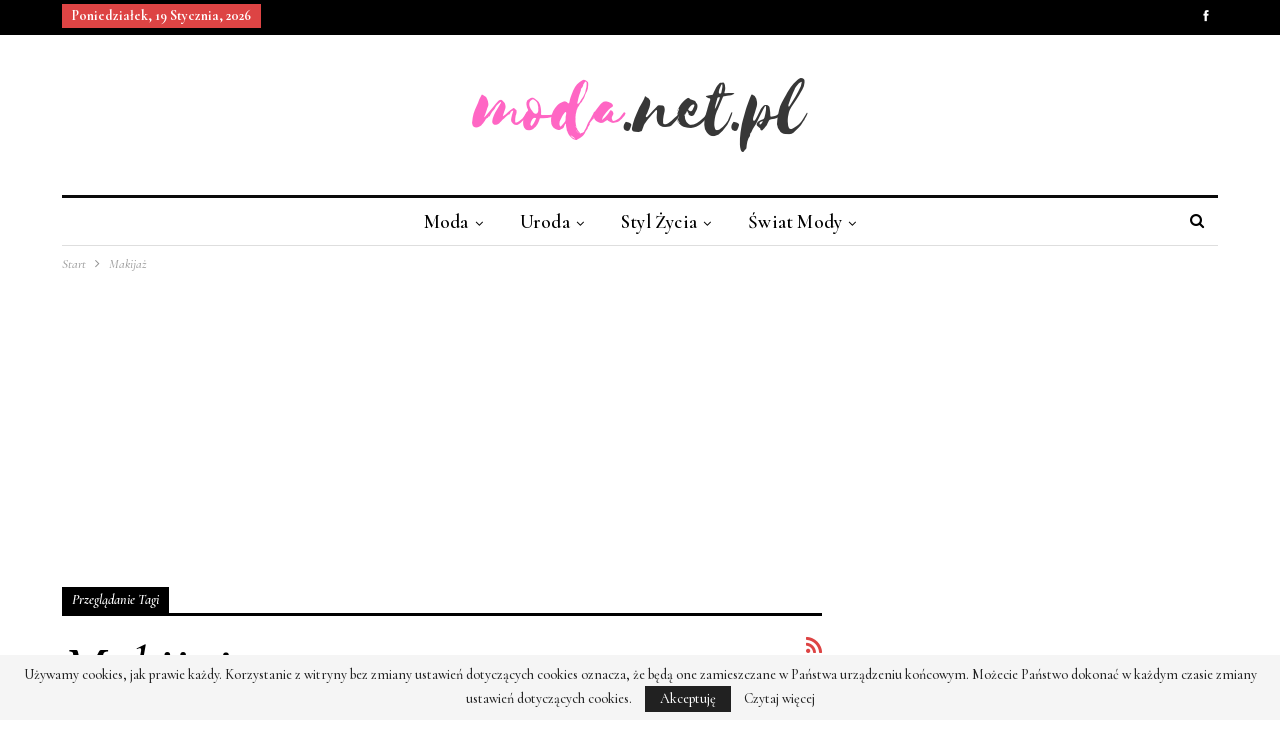

--- FILE ---
content_type: text/html; charset=UTF-8
request_url: https://moda.net.pl/hasla/makijaz
body_size: 13753
content:
	<!DOCTYPE html>
		<!--[if IE 8]>
	<html class="ie ie8" lang="pl-PL"> <![endif]-->
	<!--[if IE 9]>
	<html class="ie ie9" lang="pl-PL"> <![endif]-->
	<!--[if gt IE 9]><!-->
<html lang="pl-PL"> <!--<![endif]-->
	<head>
		<!-- Google Tag Manager -->
<script>(function(w,d,s,l,i){w[l]=w[l]||[];w[l].push({'gtm.start':
new Date().getTime(),event:'gtm.js'});var f=d.getElementsByTagName(s)[0],
j=d.createElement(s),dl=l!='dataLayer'?'&l='+l:'';j.async=true;j.src=
'https://www.googletagmanager.com/gtm.js?id='+i+dl;f.parentNode.insertBefore(j,f);
})(window,document,'script','dataLayer','GTM-T6RHX6H');</script>
<!-- End Google Tag Manager -->		<meta charset="UTF-8">
		<meta http-equiv="X-UA-Compatible" content="IE=edge">
		<meta name="viewport" content="width=device-width, initial-scale=1.0">
		<link rel="pingback" href="https://moda.net.pl/xmlrpc.php"/>

		<meta name='robots' content='index, follow, max-image-preview:large, max-snippet:-1, max-video-preview:-1' />

	<!-- This site is optimized with the Yoast SEO plugin v26.7 - https://yoast.com/wordpress/plugins/seo/ -->
	<title>Makijaż - Moda - najnowsze kolekcje, najtańsze sklepy</title>
	<link rel="canonical" href="https://moda.net.pl/hasla/makijaz" />
	<meta property="og:locale" content="pl_PL" />
	<meta property="og:type" content="article" />
	<meta property="og:title" content="Makijaż - Moda - najnowsze kolekcje, najtańsze sklepy" />
	<meta property="og:url" content="https://moda.net.pl/hasla/makijaz" />
	<meta property="og:site_name" content="Moda - najnowsze kolekcje, najtańsze sklepy" />
	<meta name="twitter:card" content="summary_large_image" />
	<script type="application/ld+json" class="yoast-schema-graph">{"@context":"https://schema.org","@graph":[{"@type":"CollectionPage","@id":"https://moda.net.pl/hasla/makijaz","url":"https://moda.net.pl/hasla/makijaz","name":"Makijaż - Moda - najnowsze kolekcje, najtańsze sklepy","isPartOf":{"@id":"https://moda.net.pl/#website"},"primaryImageOfPage":{"@id":"https://moda.net.pl/hasla/makijaz#primaryimage"},"image":{"@id":"https://moda.net.pl/hasla/makijaz#primaryimage"},"thumbnailUrl":"https://moda.net.pl/obrazki/2018/10/promocja-w-rossmann-55-na-kosmetyki-do-makijazu-kwiecien-2019.jpeg","breadcrumb":{"@id":"https://moda.net.pl/hasla/makijaz#breadcrumb"},"inLanguage":"pl-PL"},{"@type":"ImageObject","inLanguage":"pl-PL","@id":"https://moda.net.pl/hasla/makijaz#primaryimage","url":"https://moda.net.pl/obrazki/2018/10/promocja-w-rossmann-55-na-kosmetyki-do-makijazu-kwiecien-2019.jpeg","contentUrl":"https://moda.net.pl/obrazki/2018/10/promocja-w-rossmann-55-na-kosmetyki-do-makijazu-kwiecien-2019.jpeg","width":925,"height":516,"caption":"rossmann promocja kwiecień 2019"},{"@type":"BreadcrumbList","@id":"https://moda.net.pl/hasla/makijaz#breadcrumb","itemListElement":[{"@type":"ListItem","position":1,"name":"Strona główna","item":"https://moda.net.pl/"},{"@type":"ListItem","position":2,"name":"Makijaż"}]},{"@type":"WebSite","@id":"https://moda.net.pl/#website","url":"https://moda.net.pl/","name":"Moda - najnowsze kolekcje, najtańsze sklepy","description":"moda.net.pl - najlepszy magazyn o modzie w internecie!","publisher":{"@id":"https://moda.net.pl/#organization"},"potentialAction":[{"@type":"SearchAction","target":{"@type":"EntryPoint","urlTemplate":"https://moda.net.pl/?s={search_term_string}"},"query-input":{"@type":"PropertyValueSpecification","valueRequired":true,"valueName":"search_term_string"}}],"inLanguage":"pl-PL"},{"@type":"Organization","@id":"https://moda.net.pl/#organization","name":"Moda - najnowsze kolekcje, najtańsze sklepy","url":"https://moda.net.pl/","logo":{"@type":"ImageObject","inLanguage":"pl-PL","@id":"https://moda.net.pl/#/schema/logo/image/","url":"https://moda.net.pl/obrazki/2018/11/moda-logo-3.png","contentUrl":"https://moda.net.pl/obrazki/2018/11/moda-logo-3.png","width":380,"height":110,"caption":"Moda - najnowsze kolekcje, najtańsze sklepy"},"image":{"@id":"https://moda.net.pl/#/schema/logo/image/"},"sameAs":["https://www.facebook.com/modanetpl"]}]}</script>
	<!-- / Yoast SEO plugin. -->


<link rel='dns-prefetch' href='//fonts.googleapis.com' />
<link rel="alternate" type="application/rss+xml" title="Moda - najnowsze kolekcje, najtańsze sklepy &raquo; Kanał z wpisami" href="https://moda.net.pl/feed" />
<link rel="alternate" type="application/rss+xml" title="Moda - najnowsze kolekcje, najtańsze sklepy &raquo; Kanał z komentarzami" href="https://moda.net.pl/comments/feed" />
<link rel="alternate" type="application/rss+xml" title="Moda - najnowsze kolekcje, najtańsze sklepy &raquo; Kanał z wpisami otagowanymi jako Makijaż" href="https://moda.net.pl/hasla/makijaz/feed" />
<style id='wp-img-auto-sizes-contain-inline-css' type='text/css'>
img:is([sizes=auto i],[sizes^="auto," i]){contain-intrinsic-size:3000px 1500px}
/*# sourceURL=wp-img-auto-sizes-contain-inline-css */
</style>
<style id='wp-emoji-styles-inline-css' type='text/css'>

	img.wp-smiley, img.emoji {
		display: inline !important;
		border: none !important;
		box-shadow: none !important;
		height: 1em !important;
		width: 1em !important;
		margin: 0 0.07em !important;
		vertical-align: -0.1em !important;
		background: none !important;
		padding: 0 !important;
	}
/*# sourceURL=wp-emoji-styles-inline-css */
</style>
<style id='wp-block-library-inline-css' type='text/css'>
:root{--wp-block-synced-color:#7a00df;--wp-block-synced-color--rgb:122,0,223;--wp-bound-block-color:var(--wp-block-synced-color);--wp-editor-canvas-background:#ddd;--wp-admin-theme-color:#007cba;--wp-admin-theme-color--rgb:0,124,186;--wp-admin-theme-color-darker-10:#006ba1;--wp-admin-theme-color-darker-10--rgb:0,107,160.5;--wp-admin-theme-color-darker-20:#005a87;--wp-admin-theme-color-darker-20--rgb:0,90,135;--wp-admin-border-width-focus:2px}@media (min-resolution:192dpi){:root{--wp-admin-border-width-focus:1.5px}}.wp-element-button{cursor:pointer}:root .has-very-light-gray-background-color{background-color:#eee}:root .has-very-dark-gray-background-color{background-color:#313131}:root .has-very-light-gray-color{color:#eee}:root .has-very-dark-gray-color{color:#313131}:root .has-vivid-green-cyan-to-vivid-cyan-blue-gradient-background{background:linear-gradient(135deg,#00d084,#0693e3)}:root .has-purple-crush-gradient-background{background:linear-gradient(135deg,#34e2e4,#4721fb 50%,#ab1dfe)}:root .has-hazy-dawn-gradient-background{background:linear-gradient(135deg,#faaca8,#dad0ec)}:root .has-subdued-olive-gradient-background{background:linear-gradient(135deg,#fafae1,#67a671)}:root .has-atomic-cream-gradient-background{background:linear-gradient(135deg,#fdd79a,#004a59)}:root .has-nightshade-gradient-background{background:linear-gradient(135deg,#330968,#31cdcf)}:root .has-midnight-gradient-background{background:linear-gradient(135deg,#020381,#2874fc)}:root{--wp--preset--font-size--normal:16px;--wp--preset--font-size--huge:42px}.has-regular-font-size{font-size:1em}.has-larger-font-size{font-size:2.625em}.has-normal-font-size{font-size:var(--wp--preset--font-size--normal)}.has-huge-font-size{font-size:var(--wp--preset--font-size--huge)}.has-text-align-center{text-align:center}.has-text-align-left{text-align:left}.has-text-align-right{text-align:right}.has-fit-text{white-space:nowrap!important}#end-resizable-editor-section{display:none}.aligncenter{clear:both}.items-justified-left{justify-content:flex-start}.items-justified-center{justify-content:center}.items-justified-right{justify-content:flex-end}.items-justified-space-between{justify-content:space-between}.screen-reader-text{border:0;clip-path:inset(50%);height:1px;margin:-1px;overflow:hidden;padding:0;position:absolute;width:1px;word-wrap:normal!important}.screen-reader-text:focus{background-color:#ddd;clip-path:none;color:#444;display:block;font-size:1em;height:auto;left:5px;line-height:normal;padding:15px 23px 14px;text-decoration:none;top:5px;width:auto;z-index:100000}html :where(.has-border-color){border-style:solid}html :where([style*=border-top-color]){border-top-style:solid}html :where([style*=border-right-color]){border-right-style:solid}html :where([style*=border-bottom-color]){border-bottom-style:solid}html :where([style*=border-left-color]){border-left-style:solid}html :where([style*=border-width]){border-style:solid}html :where([style*=border-top-width]){border-top-style:solid}html :where([style*=border-right-width]){border-right-style:solid}html :where([style*=border-bottom-width]){border-bottom-style:solid}html :where([style*=border-left-width]){border-left-style:solid}html :where(img[class*=wp-image-]){height:auto;max-width:100%}:where(figure){margin:0 0 1em}html :where(.is-position-sticky){--wp-admin--admin-bar--position-offset:var(--wp-admin--admin-bar--height,0px)}@media screen and (max-width:600px){html :where(.is-position-sticky){--wp-admin--admin-bar--position-offset:0px}}

/*# sourceURL=wp-block-library-inline-css */
</style><style id='global-styles-inline-css' type='text/css'>
:root{--wp--preset--aspect-ratio--square: 1;--wp--preset--aspect-ratio--4-3: 4/3;--wp--preset--aspect-ratio--3-4: 3/4;--wp--preset--aspect-ratio--3-2: 3/2;--wp--preset--aspect-ratio--2-3: 2/3;--wp--preset--aspect-ratio--16-9: 16/9;--wp--preset--aspect-ratio--9-16: 9/16;--wp--preset--color--black: #000000;--wp--preset--color--cyan-bluish-gray: #abb8c3;--wp--preset--color--white: #ffffff;--wp--preset--color--pale-pink: #f78da7;--wp--preset--color--vivid-red: #cf2e2e;--wp--preset--color--luminous-vivid-orange: #ff6900;--wp--preset--color--luminous-vivid-amber: #fcb900;--wp--preset--color--light-green-cyan: #7bdcb5;--wp--preset--color--vivid-green-cyan: #00d084;--wp--preset--color--pale-cyan-blue: #8ed1fc;--wp--preset--color--vivid-cyan-blue: #0693e3;--wp--preset--color--vivid-purple: #9b51e0;--wp--preset--gradient--vivid-cyan-blue-to-vivid-purple: linear-gradient(135deg,rgb(6,147,227) 0%,rgb(155,81,224) 100%);--wp--preset--gradient--light-green-cyan-to-vivid-green-cyan: linear-gradient(135deg,rgb(122,220,180) 0%,rgb(0,208,130) 100%);--wp--preset--gradient--luminous-vivid-amber-to-luminous-vivid-orange: linear-gradient(135deg,rgb(252,185,0) 0%,rgb(255,105,0) 100%);--wp--preset--gradient--luminous-vivid-orange-to-vivid-red: linear-gradient(135deg,rgb(255,105,0) 0%,rgb(207,46,46) 100%);--wp--preset--gradient--very-light-gray-to-cyan-bluish-gray: linear-gradient(135deg,rgb(238,238,238) 0%,rgb(169,184,195) 100%);--wp--preset--gradient--cool-to-warm-spectrum: linear-gradient(135deg,rgb(74,234,220) 0%,rgb(151,120,209) 20%,rgb(207,42,186) 40%,rgb(238,44,130) 60%,rgb(251,105,98) 80%,rgb(254,248,76) 100%);--wp--preset--gradient--blush-light-purple: linear-gradient(135deg,rgb(255,206,236) 0%,rgb(152,150,240) 100%);--wp--preset--gradient--blush-bordeaux: linear-gradient(135deg,rgb(254,205,165) 0%,rgb(254,45,45) 50%,rgb(107,0,62) 100%);--wp--preset--gradient--luminous-dusk: linear-gradient(135deg,rgb(255,203,112) 0%,rgb(199,81,192) 50%,rgb(65,88,208) 100%);--wp--preset--gradient--pale-ocean: linear-gradient(135deg,rgb(255,245,203) 0%,rgb(182,227,212) 50%,rgb(51,167,181) 100%);--wp--preset--gradient--electric-grass: linear-gradient(135deg,rgb(202,248,128) 0%,rgb(113,206,126) 100%);--wp--preset--gradient--midnight: linear-gradient(135deg,rgb(2,3,129) 0%,rgb(40,116,252) 100%);--wp--preset--font-size--small: 13px;--wp--preset--font-size--medium: 20px;--wp--preset--font-size--large: 36px;--wp--preset--font-size--x-large: 42px;--wp--preset--spacing--20: 0.44rem;--wp--preset--spacing--30: 0.67rem;--wp--preset--spacing--40: 1rem;--wp--preset--spacing--50: 1.5rem;--wp--preset--spacing--60: 2.25rem;--wp--preset--spacing--70: 3.38rem;--wp--preset--spacing--80: 5.06rem;--wp--preset--shadow--natural: 6px 6px 9px rgba(0, 0, 0, 0.2);--wp--preset--shadow--deep: 12px 12px 50px rgba(0, 0, 0, 0.4);--wp--preset--shadow--sharp: 6px 6px 0px rgba(0, 0, 0, 0.2);--wp--preset--shadow--outlined: 6px 6px 0px -3px rgb(255, 255, 255), 6px 6px rgb(0, 0, 0);--wp--preset--shadow--crisp: 6px 6px 0px rgb(0, 0, 0);}:where(.is-layout-flex){gap: 0.5em;}:where(.is-layout-grid){gap: 0.5em;}body .is-layout-flex{display: flex;}.is-layout-flex{flex-wrap: wrap;align-items: center;}.is-layout-flex > :is(*, div){margin: 0;}body .is-layout-grid{display: grid;}.is-layout-grid > :is(*, div){margin: 0;}:where(.wp-block-columns.is-layout-flex){gap: 2em;}:where(.wp-block-columns.is-layout-grid){gap: 2em;}:where(.wp-block-post-template.is-layout-flex){gap: 1.25em;}:where(.wp-block-post-template.is-layout-grid){gap: 1.25em;}.has-black-color{color: var(--wp--preset--color--black) !important;}.has-cyan-bluish-gray-color{color: var(--wp--preset--color--cyan-bluish-gray) !important;}.has-white-color{color: var(--wp--preset--color--white) !important;}.has-pale-pink-color{color: var(--wp--preset--color--pale-pink) !important;}.has-vivid-red-color{color: var(--wp--preset--color--vivid-red) !important;}.has-luminous-vivid-orange-color{color: var(--wp--preset--color--luminous-vivid-orange) !important;}.has-luminous-vivid-amber-color{color: var(--wp--preset--color--luminous-vivid-amber) !important;}.has-light-green-cyan-color{color: var(--wp--preset--color--light-green-cyan) !important;}.has-vivid-green-cyan-color{color: var(--wp--preset--color--vivid-green-cyan) !important;}.has-pale-cyan-blue-color{color: var(--wp--preset--color--pale-cyan-blue) !important;}.has-vivid-cyan-blue-color{color: var(--wp--preset--color--vivid-cyan-blue) !important;}.has-vivid-purple-color{color: var(--wp--preset--color--vivid-purple) !important;}.has-black-background-color{background-color: var(--wp--preset--color--black) !important;}.has-cyan-bluish-gray-background-color{background-color: var(--wp--preset--color--cyan-bluish-gray) !important;}.has-white-background-color{background-color: var(--wp--preset--color--white) !important;}.has-pale-pink-background-color{background-color: var(--wp--preset--color--pale-pink) !important;}.has-vivid-red-background-color{background-color: var(--wp--preset--color--vivid-red) !important;}.has-luminous-vivid-orange-background-color{background-color: var(--wp--preset--color--luminous-vivid-orange) !important;}.has-luminous-vivid-amber-background-color{background-color: var(--wp--preset--color--luminous-vivid-amber) !important;}.has-light-green-cyan-background-color{background-color: var(--wp--preset--color--light-green-cyan) !important;}.has-vivid-green-cyan-background-color{background-color: var(--wp--preset--color--vivid-green-cyan) !important;}.has-pale-cyan-blue-background-color{background-color: var(--wp--preset--color--pale-cyan-blue) !important;}.has-vivid-cyan-blue-background-color{background-color: var(--wp--preset--color--vivid-cyan-blue) !important;}.has-vivid-purple-background-color{background-color: var(--wp--preset--color--vivid-purple) !important;}.has-black-border-color{border-color: var(--wp--preset--color--black) !important;}.has-cyan-bluish-gray-border-color{border-color: var(--wp--preset--color--cyan-bluish-gray) !important;}.has-white-border-color{border-color: var(--wp--preset--color--white) !important;}.has-pale-pink-border-color{border-color: var(--wp--preset--color--pale-pink) !important;}.has-vivid-red-border-color{border-color: var(--wp--preset--color--vivid-red) !important;}.has-luminous-vivid-orange-border-color{border-color: var(--wp--preset--color--luminous-vivid-orange) !important;}.has-luminous-vivid-amber-border-color{border-color: var(--wp--preset--color--luminous-vivid-amber) !important;}.has-light-green-cyan-border-color{border-color: var(--wp--preset--color--light-green-cyan) !important;}.has-vivid-green-cyan-border-color{border-color: var(--wp--preset--color--vivid-green-cyan) !important;}.has-pale-cyan-blue-border-color{border-color: var(--wp--preset--color--pale-cyan-blue) !important;}.has-vivid-cyan-blue-border-color{border-color: var(--wp--preset--color--vivid-cyan-blue) !important;}.has-vivid-purple-border-color{border-color: var(--wp--preset--color--vivid-purple) !important;}.has-vivid-cyan-blue-to-vivid-purple-gradient-background{background: var(--wp--preset--gradient--vivid-cyan-blue-to-vivid-purple) !important;}.has-light-green-cyan-to-vivid-green-cyan-gradient-background{background: var(--wp--preset--gradient--light-green-cyan-to-vivid-green-cyan) !important;}.has-luminous-vivid-amber-to-luminous-vivid-orange-gradient-background{background: var(--wp--preset--gradient--luminous-vivid-amber-to-luminous-vivid-orange) !important;}.has-luminous-vivid-orange-to-vivid-red-gradient-background{background: var(--wp--preset--gradient--luminous-vivid-orange-to-vivid-red) !important;}.has-very-light-gray-to-cyan-bluish-gray-gradient-background{background: var(--wp--preset--gradient--very-light-gray-to-cyan-bluish-gray) !important;}.has-cool-to-warm-spectrum-gradient-background{background: var(--wp--preset--gradient--cool-to-warm-spectrum) !important;}.has-blush-light-purple-gradient-background{background: var(--wp--preset--gradient--blush-light-purple) !important;}.has-blush-bordeaux-gradient-background{background: var(--wp--preset--gradient--blush-bordeaux) !important;}.has-luminous-dusk-gradient-background{background: var(--wp--preset--gradient--luminous-dusk) !important;}.has-pale-ocean-gradient-background{background: var(--wp--preset--gradient--pale-ocean) !important;}.has-electric-grass-gradient-background{background: var(--wp--preset--gradient--electric-grass) !important;}.has-midnight-gradient-background{background: var(--wp--preset--gradient--midnight) !important;}.has-small-font-size{font-size: var(--wp--preset--font-size--small) !important;}.has-medium-font-size{font-size: var(--wp--preset--font-size--medium) !important;}.has-large-font-size{font-size: var(--wp--preset--font-size--large) !important;}.has-x-large-font-size{font-size: var(--wp--preset--font-size--x-large) !important;}
/*# sourceURL=global-styles-inline-css */
</style>

<style id='classic-theme-styles-inline-css' type='text/css'>
/*! This file is auto-generated */
.wp-block-button__link{color:#fff;background-color:#32373c;border-radius:9999px;box-shadow:none;text-decoration:none;padding:calc(.667em + 2px) calc(1.333em + 2px);font-size:1.125em}.wp-block-file__button{background:#32373c;color:#fff;text-decoration:none}
/*# sourceURL=/wp-includes/css/classic-themes.min.css */
</style>
<link rel='stylesheet' id='publisher-child-css' href='https://moda.net.pl/wp-content/themes/publisher-child/style.css?ver=1.0.0' type='text/css' media='all' />
<link rel='stylesheet' id='better-framework-main-fonts-css' href='https://fonts.googleapis.com/css?family=Cormorant:500,400,700,600italic,500italic,600&#038;subset=latin-ext&#038;display=swap' type='text/css' media='all' />
<script type="text/javascript" src="https://moda.net.pl/wp-includes/js/jquery/jquery.min.js?ver=3.7.1" id="jquery-core-js"></script>
<script type="text/javascript" src="https://moda.net.pl/wp-includes/js/jquery/jquery-migrate.min.js?ver=3.4.1" id="jquery-migrate-js"></script>
<link rel="https://api.w.org/" href="https://moda.net.pl/wp-json/" /><link rel="alternate" title="JSON" type="application/json" href="https://moda.net.pl/wp-json/wp/v2/tags/778" /><link rel="EditURI" type="application/rsd+xml" title="RSD" href="https://moda.net.pl/xmlrpc.php?rsd" />

<link id='MediaRSS' rel='alternate' type='application/rss+xml' title='NextGEN Gallery RSS Feed' href='https://moda.net.pl/wp-content/plugins/nextgen-gallery/src/Legacy/xml/media-rss.php' />
<script async src="//pagead2.googlesyndication.com/pagead/js/adsbygoogle.js"></script>
<script>
     (adsbygoogle = window.adsbygoogle || []).push({
          google_ad_client: "ca-pub-5803495460408936",
          enable_page_level_ads: true
     });
</script>
			<link rel="shortcut icon" href="https://moda.net.pl/obrazki/2018/11/moda-fav.png">			<link rel="apple-touch-icon" href="https://moda.net.pl/obrazki/2018/11/moda-fav57.png">			<link rel="apple-touch-icon" sizes="114x114" href="https://moda.net.pl/obrazki/2018/11/moda-fav114.png">			<link rel="apple-touch-icon" sizes="72x72" href="https://moda.net.pl/obrazki/2018/11/moda-fav72.png">			<link rel="apple-touch-icon" sizes="144x144" href="https://moda.net.pl/obrazki/2018/11/moda-fav144.png"><meta name="generator" content="Powered by WPBakery Page Builder - drag and drop page builder for WordPress."/>
<script type="application/ld+json">{
    "@context": "http://schema.org/",
    "@type": "Organization",
    "@id": "#organization",
    "logo": {
        "@type": "ImageObject",
        "url": "https://moda.net.pl/obrazki/2018/11/moda-logo-3-1.png"
    },
    "url": "https://moda.net.pl/",
    "name": "Moda - najnowsze kolekcje, najta\u0144sze sklepy",
    "description": "moda.net.pl - najlepszy magazyn o modzie w internecie!"
}</script>
<script type="application/ld+json">{
    "@context": "http://schema.org/",
    "@type": "WebSite",
    "name": "Moda - najnowsze kolekcje, najta\u0144sze sklepy",
    "alternateName": "moda.net.pl - najlepszy magazyn o modzie w internecie!",
    "url": "https://moda.net.pl/"
}</script>
<link rel='stylesheet' id='bf-minifed-css-1' href='https://moda.net.pl/wp-content/bs-booster-cache/600bdacbb0090115dd7c1c84ec6d6716.css' type='text/css' media='all' />
<link rel='stylesheet' id='7.7.0-1767876637' href='https://moda.net.pl/wp-content/bs-booster-cache/1ac669568c5524cf89359761152ead74.css' type='text/css' media='all' />
<noscript><style> .wpb_animate_when_almost_visible { opacity: 1; }</style></noscript>	</head>

<body class="archive tag tag-makijaz tag-778 wp-theme-publisher wp-child-theme-publisher-child bs-theme bs-publisher bs-publisher-the-prime active-light-box ltr close-rh page-layout-2-col-right full-width main-menu-sticky-smart active-ajax-search  wpb-js-composer js-comp-ver-6.7.0 vc_responsive bs-ll-a" dir="ltr">
<!-- Google Tag Manager (noscript) -->
<noscript><iframe src="https://www.googletagmanager.com/ns.html?id=GTM-T6RHX6H"
height="0" width="0" style="display:none;visibility:hidden"></iframe></noscript>
<!-- End Google Tag Manager (noscript) -->		<div class="main-wrap content-main-wrap">
			<header id="header" class="site-header header-style-1 boxed" itemscope="itemscope" itemtype="https://schema.org/WPHeader">
		<section class="topbar topbar-style-1 hidden-xs hidden-xs">
	<div class="content-wrap">
		<div class="container">
			<div class="topbar-inner clearfix">

									<div class="section-links">
								<div  class="  better-studio-shortcode bsc-clearfix better-social-counter style-button not-colored in-4-col">
						<ul class="social-list bsc-clearfix"><li class="social-item facebook"><a href = "https://www.facebook.com/modanetpl" target = "_blank" > <i class="item-icon bsfi-facebook" ></i><span class="item-title" > Polubienia </span> </a> </li> 			</ul>
		</div>
							</div>
				
				<div class="section-menu">
						<div id="menu-top" class="menu top-menu-wrapper" role="navigation" itemscope="itemscope" itemtype="https://schema.org/SiteNavigationElement">
		<nav class="top-menu-container">

			<ul id="top-navigation" class="top-menu menu clearfix bsm-pure">
									<li id="topbar-date" class="menu-item menu-item-date">
					<span
						class="topbar-date">poniedziałek, 19 stycznia, 2026</span>
					</li>
								</ul>

		</nav>
	</div>
				</div>
			</div>
		</div>
	</div>
</section>
		<div class="header-inner">
			<div class="content-wrap">
				<div class="container">
					<div id="site-branding" class="site-branding">
	<p  id="site-title" class="logo h1 img-logo">
	<a href="https://moda.net.pl/" itemprop="url" rel="home">
					<img id="site-logo" src="https://moda.net.pl/obrazki/2018/11/moda-logo-3-1.png"
			     alt="Moda.net.pl - portal o modzie"  data-bsrjs="https://moda.net.pl/obrazki/2018/11/moda-logo-3x2.png"  />

			<span class="site-title">Moda.net.pl - portal o modzie - moda.net.pl - najlepszy magazyn o modzie w internecie!</span>
				</a>
</p>
</div><!-- .site-branding -->
				</div>

			</div>
		</div>
		<div id="menu-main" class="menu main-menu-wrapper show-search-item menu-actions-btn-width-1" role="navigation" itemscope="itemscope" itemtype="https://schema.org/SiteNavigationElement">
	<div class="main-menu-inner">
		<div class="content-wrap">
			<div class="container">

				<nav class="main-menu-container">
					<ul id="main-navigation" class="main-menu menu bsm-pure clearfix">
						<li id="menu-item-36773" class="menu-item menu-item-type-taxonomy menu-item-object-category menu-item-has-children menu-term-867 better-anim-fade menu-item-36773"><a href="https://moda.net.pl/dzialy/moda">Moda</a>
<ul class="sub-menu">
	<li id="menu-item-36776" class="menu-item menu-item-type-taxonomy menu-item-object-category menu-term-19 better-anim-fade menu-item-36776"><a href="https://moda.net.pl/dzialy/moda/nowe-kolekcje">Nowe kolekcje</a></li>
	<li id="menu-item-36777" class="menu-item menu-item-type-taxonomy menu-item-object-category menu-term-7 better-anim-fade menu-item-36777"><a href="https://moda.net.pl/dzialy/moda/nowe-trendy">Nowe trendy</a></li>
	<li id="menu-item-36778" class="menu-item menu-item-type-taxonomy menu-item-object-category menu-term-8 better-anim-fade menu-item-36778"><a href="https://moda.net.pl/dzialy/moda/polecamy">Polecamy</a></li>
	<li id="menu-item-36774" class="menu-item menu-item-type-taxonomy menu-item-object-category menu-term-9 better-anim-fade menu-item-36774"><a href="https://moda.net.pl/dzialy/moda/dodatki">Dodatki</a></li>
	<li id="menu-item-36775" class="menu-item menu-item-type-taxonomy menu-item-object-category menu-term-10 better-anim-fade menu-item-36775"><a href="https://moda.net.pl/dzialy/moda/modowe-inspiracje">Modowe inspiracje</a></li>
	<li id="menu-item-36780" class="menu-item menu-item-type-taxonomy menu-item-object-category menu-term-16 better-anim-fade menu-item-36780"><a href="https://moda.net.pl/dzialy/moda/zestawy-ubran">Zestawy ubrań</a></li>
	<li id="menu-item-36779" class="menu-item menu-item-type-taxonomy menu-item-object-category menu-term-5 better-anim-fade menu-item-36779"><a href="https://moda.net.pl/dzialy/moda/wyprzedaze">Wyprzedaże</a></li>
</ul>
</li>
<li id="menu-item-36781" class="menu-item menu-item-type-taxonomy menu-item-object-category menu-item-has-children menu-term-868 better-anim-fade menu-item-36781"><a href="https://moda.net.pl/dzialy/uroda">Uroda</a>
<ul class="sub-menu">
	<li id="menu-item-36784" class="menu-item menu-item-type-taxonomy menu-item-object-category menu-term-11 better-anim-fade menu-item-36784"><a href="https://moda.net.pl/dzialy/uroda/makijaz">Makijaż</a></li>
	<li id="menu-item-36782" class="menu-item menu-item-type-taxonomy menu-item-object-category menu-term-12 better-anim-fade menu-item-36782"><a href="https://moda.net.pl/dzialy/uroda/fryzury">Fryzury</a></li>
	<li id="menu-item-36785" class="menu-item menu-item-type-taxonomy menu-item-object-category menu-term-14 better-anim-fade menu-item-36785"><a href="https://moda.net.pl/dzialy/uroda/pielegnacja">Pielęgnacja</a></li>
	<li id="menu-item-36783" class="menu-item menu-item-type-taxonomy menu-item-object-category menu-term-13 better-anim-fade menu-item-36783"><a href="https://moda.net.pl/dzialy/uroda/kosmetyki">Kosmetyki</a></li>
</ul>
</li>
<li id="menu-item-36786" class="menu-item menu-item-type-taxonomy menu-item-object-category menu-item-has-children menu-term-869 better-anim-fade menu-item-36786"><a href="https://moda.net.pl/dzialy/styl-zycia">Styl życia</a>
<ul class="sub-menu">
	<li id="menu-item-36787" class="menu-item menu-item-type-taxonomy menu-item-object-category menu-term-6 better-anim-fade menu-item-36787"><a href="https://moda.net.pl/dzialy/styl-zycia/gorace-tematy">Gorące tematy</a></li>
	<li id="menu-item-36788" class="menu-item menu-item-type-taxonomy menu-item-object-category menu-term-15 better-anim-fade menu-item-36788"><a href="https://moda.net.pl/dzialy/styl-zycia/luksus">Luksus</a></li>
</ul>
</li>
<li id="menu-item-36789" class="menu-item menu-item-type-taxonomy menu-item-object-category menu-item-has-children menu-term-870 better-anim-fade menu-item-36789"><a href="https://moda.net.pl/dzialy/swiat-mody">Świat mody</a>
<ul class="sub-menu">
	<li id="menu-item-36792" class="menu-item menu-item-type-taxonomy menu-item-object-category menu-term-4 better-anim-fade menu-item-36792"><a href="https://moda.net.pl/dzialy/swiat-mody/modowe-marki">Modowe marki</a></li>
	<li id="menu-item-36791" class="menu-item menu-item-type-taxonomy menu-item-object-category menu-term-17 better-anim-fade menu-item-36791"><a href="https://moda.net.pl/dzialy/swiat-mody/modelki">Modelki</a></li>
	<li id="menu-item-36794" class="menu-item menu-item-type-taxonomy menu-item-object-category menu-term-18 better-anim-fade menu-item-36794"><a href="https://moda.net.pl/dzialy/swiat-mody/projektanci">Projektanci mody</a></li>
	<li id="menu-item-36793" class="menu-item menu-item-type-taxonomy menu-item-object-category menu-term-1 better-anim-fade menu-item-36793"><a href="https://moda.net.pl/dzialy/swiat-mody/pokazy-mody">Pokazy mody</a></li>
	<li id="menu-item-36790" class="menu-item menu-item-type-taxonomy menu-item-object-category menu-term-3 better-anim-fade menu-item-36790"><a href="https://moda.net.pl/dzialy/swiat-mody/magazyny">Magazyny</a></li>
</ul>
</li>
					</ul><!-- #main-navigation -->
											<div class="menu-action-buttons width-1">
															<div class="search-container close">
									<span class="search-handler"><i class="fa fa-search"></i></span>

									<div class="search-box clearfix">
										<form role="search" method="get" class="search-form clearfix" action="https://moda.net.pl">
	<input type="search" class="search-field"
	       placeholder="Szukanie..."
	       value="" name="s"
	       title="Szukaj:"
	       autocomplete="off">
	<input type="submit" class="search-submit" value="Szukanie">
</form><!-- .search-form -->
									</div>
								</div>
														</div>
										</nav><!-- .main-menu-container -->

			</div>
		</div>
	</div>
</div><!-- .menu -->	</header><!-- .header -->
	<div class="rh-header clearfix light deferred-block-exclude">
		<div class="rh-container clearfix">

			<div class="menu-container close">
				<span class="menu-handler"><span class="lines"></span></span>
			</div><!-- .menu-container -->

			<div class="logo-container rh-img-logo">
				<a href="https://moda.net.pl/" itemprop="url" rel="home">
											<img src="https://moda.net.pl/obrazki/2018/11/moda-logo-3-1.png"
						     alt="Moda - najnowsze kolekcje, najtańsze sklepy"  data-bsrjs="https://moda.net.pl/obrazki/2018/11/moda-logo-3x2.png"  />				</a>
			</div><!-- .logo-container -->
		</div><!-- .rh-container -->
	</div><!-- .rh-header -->
<nav role="navigation" aria-label="Breadcrumbs" class="bf-breadcrumb clearfix bc-top-style"><div class="content-wrap"><div class="container bf-breadcrumb-container"><ul class="bf-breadcrumb-items" itemscope itemtype="http://schema.org/BreadcrumbList"><meta name="numberOfItems" content="2" /><meta name="itemListOrder" content="Ascending" /><li itemprop="itemListElement" itemscope itemtype="http://schema.org/ListItem" class="bf-breadcrumb-item bf-breadcrumb-begin"><a itemprop="item" href="https://moda.net.pl" rel="home"><span itemprop="name">Start</span></a><meta itemprop="position" content="1" /></li><li itemprop="itemListElement" itemscope itemtype="http://schema.org/ListItem" class="bf-breadcrumb-item bf-breadcrumb-end"><span itemprop="name">Makijaż</span><meta itemprop="item" content="https://moda.net.pl/hasla/makijaz"/><meta itemprop="position" content="2" /></li></ul></div></div></nav><div class="content-wrap">
		<main id="content" class="content-container">

		<div class="container layout-2-col layout-2-col-1 layout-right-sidebar layout-bc-before">
			<div class="row main-section">
										<div class="col-sm-8 content-column">
							<section class="archive-title tag-title with-action">
	<div class="pre-title"><span>przeglądanie Tagi</span></div>

	<div class="actions-container">
		<a class="rss-link" href="https://moda.net.pl/hasla/makijaz/feed"><i class="fa fa-rss"></i></a>
	</div>

	<h1 class="page-heading"><span class="h-title">Makijaż</span></h1>

	</section>
	<div class="listing listing-blog listing-blog-5 clearfix ">
		<article class="post-36584 type-post format-standard has-post-thumbnail   listing-item listing-item-blog  listing-item-blog-5 main-term-13 bsw-7 ">
	<div class="item-inner clearfix">

					<div class="featured clearfix">
				<div class="term-badges floated"><span class="term-badge term-13"><a href="https://moda.net.pl/dzialy/uroda/kosmetyki">Kosmetyki</a></span></div>				<a  alt="rossmann promocja kwiecień 2019" title="Promocja w Rossmann -55% na kolorówkę!" data-src="https://moda.net.pl/obrazki/2018/10/promocja-w-rossmann-55-na-kosmetyki-do-makijazu-kwiecien-2019-357x210.jpeg" data-bs-srcset="{&quot;baseurl&quot;:&quot;https:\/\/moda.net.pl\/obrazki\/2018\/10\/&quot;,&quot;sizes&quot;:{&quot;210&quot;:&quot;promocja-w-rossmann-55-na-kosmetyki-do-makijazu-kwiecien-2019-210x136.jpeg&quot;,&quot;279&quot;:&quot;promocja-w-rossmann-55-na-kosmetyki-do-makijazu-kwiecien-2019-279x220.jpeg&quot;,&quot;357&quot;:&quot;promocja-w-rossmann-55-na-kosmetyki-do-makijazu-kwiecien-2019-357x210.jpeg&quot;,&quot;750&quot;:&quot;promocja-w-rossmann-55-na-kosmetyki-do-makijazu-kwiecien-2019-750x430.jpeg&quot;,&quot;925&quot;:&quot;promocja-w-rossmann-55-na-kosmetyki-do-makijazu-kwiecien-2019.jpeg&quot;}}"						class="img-holder" href="https://moda.net.pl/uroda/kosmetyki/promocja-w-rossmann-55-na-kolorowke"></a>
							</div>
		<h2 class="title">		<a href="https://moda.net.pl/uroda/kosmetyki/promocja-w-rossmann-55-na-kolorowke" class="post-title post-url">
			Promocja w Rossmann -55% na kolorówkę!		</a>
		</h2>		<div class="post-meta">

							<a href="https://moda.net.pl/author/martyna"
				   title="Przeglądaj według autora artykułów"
				   class="post-author-a">
					<i class="post-author author">
						Redakcja					</i>
				</a>
							<span class="time"><time class="post-published updated"
				                         datetime="2019-04-23T10:33:27+00:00">kwi 23, 2019</time></span>
						</div>
					<div class="post-summary">
				Piękny początek jesiennego sezonu! Promocja -55% w Klubie Rossmann na minimum 3 różne produkty do makijażu :) 					<br><a class="read-more"
					       href="https://moda.net.pl/uroda/kosmetyki/promocja-w-rossmann-55-na-kolorowke">Czytaj więcej...</a>
							</div>
				</div>
	</article >
	<article class="post-36657 type-post format-standard has-post-thumbnail   listing-item listing-item-blog  listing-item-blog-5 main-term-11 bsw-7 ">
	<div class="item-inner clearfix">

					<div class="featured clearfix">
				<div class="term-badges floated"><span class="term-badge term-11"><a href="https://moda.net.pl/dzialy/uroda/makijaz">Makijaż</a></span></div>				<a  alt="jak wykonać makijaż na halloween? Makijaż wampirzycy" title="Makijaż na Halloween" data-src="https://moda.net.pl/obrazki/2018/10/makijaz-halloween-rimmel-e1540895301351-357x210.png" data-bs-srcset="{&quot;baseurl&quot;:&quot;https:\/\/moda.net.pl\/obrazki\/2018\/10\/&quot;,&quot;sizes&quot;:{&quot;210&quot;:&quot;makijaz-halloween-rimmel-e1540895301351-210x136.png&quot;,&quot;279&quot;:&quot;makijaz-halloween-rimmel-e1540895301351-279x220.png&quot;,&quot;357&quot;:&quot;makijaz-halloween-rimmel-e1540895301351-357x210.png&quot;,&quot;750&quot;:&quot;makijaz-halloween-rimmel-e1540895301351-750x430.png&quot;,&quot;1752&quot;:&quot;makijaz-halloween-rimmel-e1540895301351.png&quot;}}"						class="img-holder" href="https://moda.net.pl/uroda/makijaz/makijaz-na-halloween"></a>
							</div>
		<h2 class="title">		<a href="https://moda.net.pl/uroda/makijaz/makijaz-na-halloween" class="post-title post-url">
			Makijaż na Halloween		</a>
		</h2>		<div class="post-meta">

							<a href="https://moda.net.pl/author/martyna"
				   title="Przeglądaj według autora artykułów"
				   class="post-author-a">
					<i class="post-author author">
						Redakcja					</i>
				</a>
							<span class="time"><time class="post-published updated"
				                         datetime="2018-10-30T10:41:15+00:00">paź 30, 2018</time></span>
						</div>
					<div class="post-summary">
				Halloween już jutro! Macie jakieś halloweenowy strój na odwiedzanie sąsiednich domów? A może wybieracie się na halloweenowe party? W każdym z tych przypadków przyda się Wam wyjątkowy makijaż na Halloween!

Makijaż na Halloween -&hellip;					<br><a class="read-more"
					       href="https://moda.net.pl/uroda/makijaz/makijaz-na-halloween">Czytaj więcej...</a>
							</div>
				</div>
	</article >
	<article class="post-36338 type-post format-standard has-post-thumbnail   listing-item listing-item-blog  listing-item-blog-5 main-term-11 bsw-7 ">
	<div class="item-inner clearfix">

					<div class="featured clearfix">
				<div class="term-badges floated"><span class="term-badge term-11"><a href="https://moda.net.pl/dzialy/uroda/makijaz">Makijaż</a></span></div>				<a  alt="makijaż ślubny porady konturowanie twarzy" title="Makijaż ślubny w mocniejszym wydaniu" data-src="https://moda.net.pl/obrazki/2018/06/makijaz-slubny-357x210.jpg" data-bs-srcset="{&quot;baseurl&quot;:&quot;https:\/\/moda.net.pl\/obrazki\/2018\/06\/&quot;,&quot;sizes&quot;:{&quot;210&quot;:&quot;makijaz-slubny-210x136.jpg&quot;,&quot;279&quot;:&quot;makijaz-slubny-279x220.jpg&quot;,&quot;357&quot;:&quot;makijaz-slubny-357x210.jpg&quot;,&quot;750&quot;:&quot;makijaz-slubny.jpg&quot;}}"						class="img-holder" href="https://moda.net.pl/uroda/makijaz/makijaz-slubny-w-mocniejszym-wydaniu"></a>
							</div>
		<h2 class="title">		<a href="https://moda.net.pl/uroda/makijaz/makijaz-slubny-w-mocniejszym-wydaniu" class="post-title post-url">
			Makijaż ślubny w mocniejszym wydaniu		</a>
		</h2>		<div class="post-meta">

							<a href="https://moda.net.pl/author/martyna"
				   title="Przeglądaj według autora artykułów"
				   class="post-author-a">
					<i class="post-author author">
						Redakcja					</i>
				</a>
							<span class="time"><time class="post-published updated"
				                         datetime="2018-06-04T11:39:49+00:00">cze 4, 2018</time></span>
						</div>
					<div class="post-summary">
				Do tej pory makijaż ślubny kojarzył się przede wszystkim z pastelowymi kolorami. Jednak od niedawna przyszłe panny młode coraz częściej przygotowując makijaż ślubny decydują się na nieco mocniejszy akcent oczu lub ust.					<br><a class="read-more"
					       href="https://moda.net.pl/uroda/makijaz/makijaz-slubny-w-mocniejszym-wydaniu">Czytaj więcej...</a>
							</div>
				</div>
	</article >
	<article class="post-36319 type-post format-standard has-post-thumbnail   listing-item listing-item-blog  listing-item-blog-5 main-term-11 bsw-7 ">
	<div class="item-inner clearfix">

					<div class="featured clearfix">
				<div class="term-badges floated"><span class="term-badge term-11"><a href="https://moda.net.pl/dzialy/uroda/makijaz">Makijaż</a></span></div>				<a  title="Makijaż GIGI X MAYBELLINE" data-src="https://moda.net.pl/obrazki/2018/05/gigi-hadid-x-maybelline1-357x210.jpg" data-bs-srcset="{&quot;baseurl&quot;:&quot;https:\/\/moda.net.pl\/obrazki\/2018\/05\/&quot;,&quot;sizes&quot;:{&quot;210&quot;:&quot;gigi-hadid-x-maybelline1-210x136.jpg&quot;,&quot;279&quot;:&quot;gigi-hadid-x-maybelline1-279x220.jpg&quot;,&quot;357&quot;:&quot;gigi-hadid-x-maybelline1-357x210.jpg&quot;,&quot;750&quot;:&quot;gigi-hadid-x-maybelline1-750x430.jpg&quot;,&quot;1080&quot;:&quot;gigi-hadid-x-maybelline1.jpg&quot;}}"						class="img-holder" href="https://moda.net.pl/uroda/makijaz/makijaz-gigi-x-maybelline"></a>
							</div>
		<h2 class="title">		<a href="https://moda.net.pl/uroda/makijaz/makijaz-gigi-x-maybelline" class="post-title post-url">
			Makijaż GIGI X MAYBELLINE		</a>
		</h2>		<div class="post-meta">

							<a href="https://moda.net.pl/author/martyna"
				   title="Przeglądaj według autora artykułów"
				   class="post-author-a">
					<i class="post-author author">
						Redakcja					</i>
				</a>
							<span class="time"><time class="post-published updated"
				                         datetime="2018-05-29T16:28:10+00:00">maj 29, 2018</time></span>
						</div>
					<div class="post-summary">
				Jaki look wybierzesz - ze słonecznej Kalifornii, czy dynamicznych ulic Nowego Jorku? Sprawdź makijaże wykonane kosmetykami z linii Gigi X Maybelline! 					<br><a class="read-more"
					       href="https://moda.net.pl/uroda/makijaz/makijaz-gigi-x-maybelline">Czytaj więcej...</a>
							</div>
				</div>
	</article >
	<article class="post-31741 type-post format-standard has-post-thumbnail   listing-item listing-item-blog  listing-item-blog-5 main-term-11 bsw-7 ">
	<div class="item-inner clearfix">

					<div class="featured clearfix">
				<div class="term-badges floated"><span class="term-badge term-11"><a href="https://moda.net.pl/dzialy/uroda/makijaz">Makijaż</a></span></div>				<a  alt="Makijaż Factory Jesień/Zima 2013-2014" title="Makijaż Factory Jesień/Zima 2013-2014" data-src="https://moda.net.pl/obrazki/2013/10/Make-Up-Factory-na-jesien-2013-357x210.jpg" data-bs-srcset="{&quot;baseurl&quot;:&quot;https:\/\/moda.net.pl\/obrazki\/2013\/10\/&quot;,&quot;sizes&quot;:{&quot;210&quot;:&quot;Make-Up-Factory-na-jesien-2013-210x136.jpg&quot;,&quot;279&quot;:&quot;Make-Up-Factory-na-jesien-2013-279x220.jpg&quot;,&quot;357&quot;:&quot;Make-Up-Factory-na-jesien-2013-357x210.jpg&quot;,&quot;660&quot;:&quot;Make-Up-Factory-na-jesien-2013.jpg&quot;}}"						class="img-holder" href="https://moda.net.pl/uroda/makijaz/makijaz-factory-jesienzima-2013-2014"></a>
							</div>
		<h2 class="title">		<a href="https://moda.net.pl/uroda/makijaz/makijaz-factory-jesienzima-2013-2014" class="post-title post-url">
			Makijaż Factory Jesień/Zima 2013-2014		</a>
		</h2>		<div class="post-meta">

							<a href="https://moda.net.pl/author/martyna"
				   title="Przeglądaj według autora artykułów"
				   class="post-author-a">
					<i class="post-author author">
						Redakcja					</i>
				</a>
							<span class="time"><time class="post-published updated"
				                         datetime="2013-10-06T19:57:24+00:00">paź 6, 2013</time></span>
						</div>
					<div class="post-summary">
				Jesień z makijażem Factory					<br><a class="read-more"
					       href="https://moda.net.pl/uroda/makijaz/makijaz-factory-jesienzima-2013-2014">Czytaj więcej...</a>
							</div>
				</div>
	</article >
	</div>
							</div><!-- .content-column -->
												<div class="col-sm-4 sidebar-column sidebar-column-primary">
							<aside id="sidebar-primary-sidebar" class="sidebar" role="complementary" aria-label="Primary Sidebar Sidebar" itemscope="itemscope" itemtype="https://schema.org/WPSideBar">
	</aside>
						</div><!-- .primary-sidebar-column -->
									</div><!-- .main-section -->
		</div>

	</main><!-- main -->
	</div><!-- .content-wrap -->
	<footer id="site-footer" class="site-footer full-width">
		<div class="footer-widgets dark-text">
	<div class="content-wrap">
		<div class="container">
			<div class="row">
										<div class="col-sm-4">
							<aside id="sidebar-footer-1" class="sidebar" role="complementary" aria-label="Footer - Column 1 Sidebar" itemscope="itemscope" itemtype="https://schema.org/WPSideBar">
								<div id="text-8" class=" h-ni w-t footer-widget footer-column-1 widget widget_text"><div class="section-heading sh-t1 sh-s7"><span class="h-text">O portalu moda.net.pl</span></div>			<div class="textwidget"><p>Portal moda.net.pl to miejsce gdzie znajdziesz ciekawostki ze świata mody &#8211; nowe kolekcje i trendy. Nasza redakcja codziennie przegląda nowe produkty dostępne w różnych sklepach stacjonarnych oraz internetowych  i wynajduje te najciekawsze w dobrej cenie – wszystko abyś mogła kupić luksusową modę za niewielkie pieniądze. Sporo uwagi poświęcamy również urodzie &#8211; kosmetyki, makijaż i fryzury, oraz stylowi życia.</p>
</div>
		</div>							</aside>
						</div>
						<div class="col-sm-4">
							<aside id="sidebar-footer-2" class="sidebar" role="complementary" aria-label="Footer - Column 2 Sidebar" itemscope="itemscope" itemtype="https://schema.org/WPSideBar">
								<div id="bs-likebox-2" class=" h-ni w-t footer-widget footer-column-2 widget widget_bs-likebox"><div class="section-heading sh-t1 sh-s7"><span class="h-text">Facebook</span></div>	<div  class="bs-shortcode bs-likebox ">
				<div class="fb-page"
		     data-href="modanetpl"
		     data-small-header="false"
		     data-adapt-container-width="true"
		     data-show-facepile="1"
		     data-locale="pl_PL"
		     data-show-posts="0">
			<div class="fb-xfbml-parse-ignore">
			</div>
		</div><!-- .fb-page -->
	</div><!-- .bs-likebox -->
</div>							</aside>
						</div>
						<div class="col-sm-4">
							<aside id="sidebar-footer-3" class="sidebar" role="complementary" aria-label="Footer - Column 3 Sidebar" itemscope="itemscope" itemtype="https://schema.org/WPSideBar">
								<div id="text-7" class=" h-ni w-t footer-widget footer-column-3 widget widget_text"><div class="section-heading sh-t1 sh-s7"><span class="h-text">Kontakt</span></div>			<div class="textwidget"><p>Kontakt do redakcji:</p>
<p>Leśmiana 1/8, 80-280 Gdańsk<br />
Email: redakcja (at) moda.net.pl</p>
</div>
		</div>							</aside>
						</div>
									</div>
		</div>
	</div>
</div>
		<div class="copy-footer">
			<div class="content-wrap">
				<div class="container">
										<div class="row footer-copy-row">
						<div class="copy-1 col-lg-6 col-md-6 col-sm-6 col-xs-12">
							© 2026 - Moda - najnowsze kolekcje, najtańsze sklepy. Wszystkie prawa zastrzeżone.						</div>
						<div class="copy-2 col-lg-6 col-md-6 col-sm-6 col-xs-12">
													</div>
					</div>
				</div>
			</div>
		</div>
	</footer><!-- .footer -->
		</div><!-- .main-wrap -->
				<div class="bs-wrap-gdpr-law bs-wrap-gdpr-law-close">
			<div class="bs-gdpr-law">
				<p>
					Używamy cookies, jak prawie każdy. Korzystanie z witryny bez zmiany ustawień dotyczących cookies oznacza, że będą one zamieszczane w Państwa urządzeniu końcowym. Możecie Państwo dokonać w każdym czasie zmiany ustawień dotyczących cookies. 
					<a class="bs-gdpr-accept" href="#"
					   data-cookie="show">Akceptuję</a>

											<a class="bs-gdpr-more"
						   href="#">Czytaj więcej</a>
									</p>
			</div>

					</div>
			<span class="back-top"><i class="fa fa-arrow-up"></i></span>

<script type="speculationrules">
{"prefetch":[{"source":"document","where":{"and":[{"href_matches":"/*"},{"not":{"href_matches":["/wp-*.php","/wp-admin/*","/obrazki/*","/wp-content/*","/wp-content/plugins/*","/wp-content/themes/publisher-child/*","/wp-content/themes/publisher/*","/*\\?(.+)"]}},{"not":{"selector_matches":"a[rel~=\"nofollow\"]"}},{"not":{"selector_matches":".no-prefetch, .no-prefetch a"}}]},"eagerness":"conservative"}]}
</script>
<!-- Global site tag (gtag.js) - Google Analytics -->
<script async src="https://www.googletagmanager.com/gtag/js?id=UA-1788951-20"></script>
<script>
  window.dataLayer = window.dataLayer || [];
  function gtag(){dataLayer.push(arguments);}
  gtag('js', new Date());

  gtag('config', 'UA-1788951-20');
</script><script type="text/javascript" id="publisher-theme-pagination-js-extra">
/* <![CDATA[ */
var bs_pagination_loc = {"loading":"\u003Cdiv class=\"bs-loading\"\u003E\u003Cdiv\u003E\u003C/div\u003E\u003Cdiv\u003E\u003C/div\u003E\u003Cdiv\u003E\u003C/div\u003E\u003Cdiv\u003E\u003C/div\u003E\u003Cdiv\u003E\u003C/div\u003E\u003Cdiv\u003E\u003C/div\u003E\u003Cdiv\u003E\u003C/div\u003E\u003Cdiv\u003E\u003C/div\u003E\u003Cdiv\u003E\u003C/div\u003E\u003C/div\u003E"};
//# sourceURL=publisher-theme-pagination-js-extra
/* ]]> */
</script>
<script type="text/javascript" id="publisher-js-extra">
/* <![CDATA[ */
var publisher_theme_global_loc = {"page":{"boxed":"full-width"},"header":{"style":"style-1","boxed":"boxed"},"ajax_url":"https://moda.net.pl/wp-admin/admin-ajax.php","loading":"\u003Cdiv class=\"bs-loading\"\u003E\u003Cdiv\u003E\u003C/div\u003E\u003Cdiv\u003E\u003C/div\u003E\u003Cdiv\u003E\u003C/div\u003E\u003Cdiv\u003E\u003C/div\u003E\u003Cdiv\u003E\u003C/div\u003E\u003Cdiv\u003E\u003C/div\u003E\u003Cdiv\u003E\u003C/div\u003E\u003Cdiv\u003E\u003C/div\u003E\u003Cdiv\u003E\u003C/div\u003E\u003C/div\u003E","translations":{"tabs_all":"Wszystko","tabs_more":"Jeszcze","lightbox_expand":"Powi\u0119ksz","lightbox_close":"Zamknij"},"lightbox":{"not_classes":""},"main_menu":{"more_menu":"enable"},"top_menu":{"more_menu":"enable"},"skyscraper":{"sticky_gap":30,"sticky":true,"position":"after-header"},"share":{"more":true},"refresh_googletagads":"1","notification":{"subscribe_msg":"Klikaj\u0105c Zapisz si\u0119 ju\u017c nigdy nie ominie si\u0119 nowa wiadomo\u015b\u0107 z naszego portalu","subscribed_msg":"Zosta\u0142e\u015b zapisany do powiadomie\u0144","subscribe_btn":"Zapisz si\u0119","subscribed_btn":"Wypisz si\u0119"}};
var publisher_theme_ajax_search_loc = {"ajax_url":"https://moda.net.pl/wp-admin/admin-ajax.php","previewMarkup":"\u003Cdiv class=\"ajax-search-results-wrapper ajax-search-no-product ajax-search-fullwidth\"\u003E\n\t\u003Cdiv class=\"ajax-search-results\"\u003E\n\t\t\u003Cdiv class=\"ajax-ajax-posts-list\"\u003E\n\t\t\t\u003Cdiv class=\"clean-title heading-typo\"\u003E\n\t\t\t\t\u003Cspan\u003EWiadomo\u015bci\u003C/span\u003E\n\t\t\t\u003C/div\u003E\n\t\t\t\u003Cdiv class=\"posts-lists\" data-section-name=\"posts\"\u003E\u003C/div\u003E\n\t\t\u003C/div\u003E\n\t\t\u003Cdiv class=\"ajax-taxonomy-list\"\u003E\n\t\t\t\u003Cdiv class=\"ajax-categories-columns\"\u003E\n\t\t\t\t\u003Cdiv class=\"clean-title heading-typo\"\u003E\n\t\t\t\t\t\u003Cspan\u003EKategorie\u003C/span\u003E\n\t\t\t\t\u003C/div\u003E\n\t\t\t\t\u003Cdiv class=\"posts-lists\" data-section-name=\"categories\"\u003E\u003C/div\u003E\n\t\t\t\u003C/div\u003E\n\t\t\t\u003Cdiv class=\"ajax-tags-columns\"\u003E\n\t\t\t\t\u003Cdiv class=\"clean-title heading-typo\"\u003E\n\t\t\t\t\t\u003Cspan\u003Etagi\u003C/span\u003E\n\t\t\t\t\u003C/div\u003E\n\t\t\t\t\u003Cdiv class=\"posts-lists\" data-section-name=\"tags\"\u003E\u003C/div\u003E\n\t\t\t\u003C/div\u003E\n\t\t\u003C/div\u003E\n\t\u003C/div\u003E\n\u003C/div\u003E","full_width":"1"};
//# sourceURL=publisher-js-extra
/* ]]> */
</script>
		<div class="rh-cover noscroll  no-login-icon" >
			<span class="rh-close"></span>
			<div class="rh-panel rh-pm">
				<div class="rh-p-h">
									</div>

				<div class="rh-p-b">
										<div class="rh-c-m clearfix"><ul id="resp-navigation" class="resp-menu menu clearfix"><li class="menu-item menu-item-type-taxonomy menu-item-object-category menu-item-has-children menu-term-867 better-anim-fade menu-item-36773"><a href="https://moda.net.pl/dzialy/moda">Moda</a>
<ul class="sub-menu">
	<li class="menu-item menu-item-type-taxonomy menu-item-object-category menu-term-19 better-anim-fade menu-item-36776"><a href="https://moda.net.pl/dzialy/moda/nowe-kolekcje">Nowe kolekcje</a></li>
	<li class="menu-item menu-item-type-taxonomy menu-item-object-category menu-term-7 better-anim-fade menu-item-36777"><a href="https://moda.net.pl/dzialy/moda/nowe-trendy">Nowe trendy</a></li>
	<li class="menu-item menu-item-type-taxonomy menu-item-object-category menu-term-8 better-anim-fade menu-item-36778"><a href="https://moda.net.pl/dzialy/moda/polecamy">Polecamy</a></li>
	<li class="menu-item menu-item-type-taxonomy menu-item-object-category menu-term-9 better-anim-fade menu-item-36774"><a href="https://moda.net.pl/dzialy/moda/dodatki">Dodatki</a></li>
	<li class="menu-item menu-item-type-taxonomy menu-item-object-category menu-term-10 better-anim-fade menu-item-36775"><a href="https://moda.net.pl/dzialy/moda/modowe-inspiracje">Modowe inspiracje</a></li>
	<li class="menu-item menu-item-type-taxonomy menu-item-object-category menu-term-16 better-anim-fade menu-item-36780"><a href="https://moda.net.pl/dzialy/moda/zestawy-ubran">Zestawy ubrań</a></li>
	<li class="menu-item menu-item-type-taxonomy menu-item-object-category menu-term-5 better-anim-fade menu-item-36779"><a href="https://moda.net.pl/dzialy/moda/wyprzedaze">Wyprzedaże</a></li>
</ul>
</li>
<li class="menu-item menu-item-type-taxonomy menu-item-object-category menu-item-has-children menu-term-868 better-anim-fade menu-item-36781"><a href="https://moda.net.pl/dzialy/uroda">Uroda</a>
<ul class="sub-menu">
	<li class="menu-item menu-item-type-taxonomy menu-item-object-category menu-term-11 better-anim-fade menu-item-36784"><a href="https://moda.net.pl/dzialy/uroda/makijaz">Makijaż</a></li>
	<li class="menu-item menu-item-type-taxonomy menu-item-object-category menu-term-12 better-anim-fade menu-item-36782"><a href="https://moda.net.pl/dzialy/uroda/fryzury">Fryzury</a></li>
	<li class="menu-item menu-item-type-taxonomy menu-item-object-category menu-term-14 better-anim-fade menu-item-36785"><a href="https://moda.net.pl/dzialy/uroda/pielegnacja">Pielęgnacja</a></li>
	<li class="menu-item menu-item-type-taxonomy menu-item-object-category menu-term-13 better-anim-fade menu-item-36783"><a href="https://moda.net.pl/dzialy/uroda/kosmetyki">Kosmetyki</a></li>
</ul>
</li>
<li class="menu-item menu-item-type-taxonomy menu-item-object-category menu-item-has-children menu-term-869 better-anim-fade menu-item-36786"><a href="https://moda.net.pl/dzialy/styl-zycia">Styl życia</a>
<ul class="sub-menu">
	<li class="menu-item menu-item-type-taxonomy menu-item-object-category menu-term-6 better-anim-fade menu-item-36787"><a href="https://moda.net.pl/dzialy/styl-zycia/gorace-tematy">Gorące tematy</a></li>
	<li class="menu-item menu-item-type-taxonomy menu-item-object-category menu-term-15 better-anim-fade menu-item-36788"><a href="https://moda.net.pl/dzialy/styl-zycia/luksus">Luksus</a></li>
</ul>
</li>
<li class="menu-item menu-item-type-taxonomy menu-item-object-category menu-item-has-children menu-term-870 better-anim-fade menu-item-36789"><a href="https://moda.net.pl/dzialy/swiat-mody">Świat mody</a>
<ul class="sub-menu">
	<li class="menu-item menu-item-type-taxonomy menu-item-object-category menu-term-4 better-anim-fade menu-item-36792"><a href="https://moda.net.pl/dzialy/swiat-mody/modowe-marki">Modowe marki</a></li>
	<li class="menu-item menu-item-type-taxonomy menu-item-object-category menu-term-17 better-anim-fade menu-item-36791"><a href="https://moda.net.pl/dzialy/swiat-mody/modelki">Modelki</a></li>
	<li class="menu-item menu-item-type-taxonomy menu-item-object-category menu-term-18 better-anim-fade menu-item-36794"><a href="https://moda.net.pl/dzialy/swiat-mody/projektanci">Projektanci mody</a></li>
	<li class="menu-item menu-item-type-taxonomy menu-item-object-category menu-term-1 better-anim-fade menu-item-36793"><a href="https://moda.net.pl/dzialy/swiat-mody/pokazy-mody">Pokazy mody</a></li>
	<li class="menu-item menu-item-type-taxonomy menu-item-object-category menu-term-3 better-anim-fade menu-item-36790"><a href="https://moda.net.pl/dzialy/swiat-mody/magazyny">Magazyny</a></li>
</ul>
</li>
</ul></div>

											<form role="search" method="get" class="search-form" action="https://moda.net.pl">
							<input type="search" class="search-field"
							       placeholder="Szukanie..."
							       value="" name="s"
							       title="Szukaj:"
							       autocomplete="off">
							<input type="submit" class="search-submit" value="">
						</form>
										</div>
			</div>
					</div>
		
		<div id="fb-root"></div>
		<script type="text/javascript" async="async" src="https://moda.net.pl/wp-content/bs-booster-cache/f1e734aa909f4e95f1783e39d2dc825b.js?ver=149f5e47ac14fdf4890da8a107370ca3" id="bs-booster-js"></script>
<script id="wp-emoji-settings" type="application/json">
{"baseUrl":"https://s.w.org/images/core/emoji/17.0.2/72x72/","ext":".png","svgUrl":"https://s.w.org/images/core/emoji/17.0.2/svg/","svgExt":".svg","source":{"concatemoji":"https://moda.net.pl/wp-includes/js/wp-emoji-release.min.js?ver=149f5e47ac14fdf4890da8a107370ca3"}}
</script>
<script type="module">
/* <![CDATA[ */
/*! This file is auto-generated */
const a=JSON.parse(document.getElementById("wp-emoji-settings").textContent),o=(window._wpemojiSettings=a,"wpEmojiSettingsSupports"),s=["flag","emoji"];function i(e){try{var t={supportTests:e,timestamp:(new Date).valueOf()};sessionStorage.setItem(o,JSON.stringify(t))}catch(e){}}function c(e,t,n){e.clearRect(0,0,e.canvas.width,e.canvas.height),e.fillText(t,0,0);t=new Uint32Array(e.getImageData(0,0,e.canvas.width,e.canvas.height).data);e.clearRect(0,0,e.canvas.width,e.canvas.height),e.fillText(n,0,0);const a=new Uint32Array(e.getImageData(0,0,e.canvas.width,e.canvas.height).data);return t.every((e,t)=>e===a[t])}function p(e,t){e.clearRect(0,0,e.canvas.width,e.canvas.height),e.fillText(t,0,0);var n=e.getImageData(16,16,1,1);for(let e=0;e<n.data.length;e++)if(0!==n.data[e])return!1;return!0}function u(e,t,n,a){switch(t){case"flag":return n(e,"\ud83c\udff3\ufe0f\u200d\u26a7\ufe0f","\ud83c\udff3\ufe0f\u200b\u26a7\ufe0f")?!1:!n(e,"\ud83c\udde8\ud83c\uddf6","\ud83c\udde8\u200b\ud83c\uddf6")&&!n(e,"\ud83c\udff4\udb40\udc67\udb40\udc62\udb40\udc65\udb40\udc6e\udb40\udc67\udb40\udc7f","\ud83c\udff4\u200b\udb40\udc67\u200b\udb40\udc62\u200b\udb40\udc65\u200b\udb40\udc6e\u200b\udb40\udc67\u200b\udb40\udc7f");case"emoji":return!a(e,"\ud83e\u1fac8")}return!1}function f(e,t,n,a){let r;const o=(r="undefined"!=typeof WorkerGlobalScope&&self instanceof WorkerGlobalScope?new OffscreenCanvas(300,150):document.createElement("canvas")).getContext("2d",{willReadFrequently:!0}),s=(o.textBaseline="top",o.font="600 32px Arial",{});return e.forEach(e=>{s[e]=t(o,e,n,a)}),s}function r(e){var t=document.createElement("script");t.src=e,t.defer=!0,document.head.appendChild(t)}a.supports={everything:!0,everythingExceptFlag:!0},new Promise(t=>{let n=function(){try{var e=JSON.parse(sessionStorage.getItem(o));if("object"==typeof e&&"number"==typeof e.timestamp&&(new Date).valueOf()<e.timestamp+604800&&"object"==typeof e.supportTests)return e.supportTests}catch(e){}return null}();if(!n){if("undefined"!=typeof Worker&&"undefined"!=typeof OffscreenCanvas&&"undefined"!=typeof URL&&URL.createObjectURL&&"undefined"!=typeof Blob)try{var e="postMessage("+f.toString()+"("+[JSON.stringify(s),u.toString(),c.toString(),p.toString()].join(",")+"));",a=new Blob([e],{type:"text/javascript"});const r=new Worker(URL.createObjectURL(a),{name:"wpTestEmojiSupports"});return void(r.onmessage=e=>{i(n=e.data),r.terminate(),t(n)})}catch(e){}i(n=f(s,u,c,p))}t(n)}).then(e=>{for(const n in e)a.supports[n]=e[n],a.supports.everything=a.supports.everything&&a.supports[n],"flag"!==n&&(a.supports.everythingExceptFlag=a.supports.everythingExceptFlag&&a.supports[n]);var t;a.supports.everythingExceptFlag=a.supports.everythingExceptFlag&&!a.supports.flag,a.supports.everything||((t=a.source||{}).concatemoji?r(t.concatemoji):t.wpemoji&&t.twemoji&&(r(t.twemoji),r(t.wpemoji)))});
//# sourceURL=https://moda.net.pl/wp-includes/js/wp-emoji-loader.min.js
/* ]]> */
</script>

<script>
var brkasxp=function(t){"use strict";return{init:function(){0==brkasxp.ads_state()&&brkasxp.blocked_ads_fallback()},ads_state:function(){return void 0!==window.better_ads_adblock},blocked_ads_fallback:function(){var a=[];t(".brkasxp-container").each(function(){if("image"==t(this).data("type"))return 0;a.push({element_id:t(this).attr("id"),ad_id:t(this).data("adid")})}),a.length<1||jQuery.ajax({url:'https://moda.net.pl/wp-admin/admin-ajax.php',type:"POST",data:{action:"better_ads_manager_blocked_fallback",ads:a},success:function(a){var e=JSON.parse(a);t.each(e.ads,function(a,e){t("#"+e.element_id).html(e.code)})}})}}}(jQuery);jQuery(document).ready(function(){brkasxp.init()});

</script>

<script defer src="https://static.cloudflareinsights.com/beacon.min.js/vcd15cbe7772f49c399c6a5babf22c1241717689176015" integrity="sha512-ZpsOmlRQV6y907TI0dKBHq9Md29nnaEIPlkf84rnaERnq6zvWvPUqr2ft8M1aS28oN72PdrCzSjY4U6VaAw1EQ==" data-cf-beacon='{"version":"2024.11.0","token":"7759f6db87344b97bb741c0b436c2c31","r":1,"server_timing":{"name":{"cfCacheStatus":true,"cfEdge":true,"cfExtPri":true,"cfL4":true,"cfOrigin":true,"cfSpeedBrain":true},"location_startswith":null}}' crossorigin="anonymous"></script>
</body>
</html>

--- FILE ---
content_type: text/html; charset=utf-8
request_url: https://www.google.com/recaptcha/api2/aframe
body_size: 267
content:
<!DOCTYPE HTML><html><head><meta http-equiv="content-type" content="text/html; charset=UTF-8"></head><body><script nonce="1hmqwRJ7Gnbvi_RgwvWoDQ">/** Anti-fraud and anti-abuse applications only. See google.com/recaptcha */ try{var clients={'sodar':'https://pagead2.googlesyndication.com/pagead/sodar?'};window.addEventListener("message",function(a){try{if(a.source===window.parent){var b=JSON.parse(a.data);var c=clients[b['id']];if(c){var d=document.createElement('img');d.src=c+b['params']+'&rc='+(localStorage.getItem("rc::a")?sessionStorage.getItem("rc::b"):"");window.document.body.appendChild(d);sessionStorage.setItem("rc::e",parseInt(sessionStorage.getItem("rc::e")||0)+1);localStorage.setItem("rc::h",'1768828364109');}}}catch(b){}});window.parent.postMessage("_grecaptcha_ready", "*");}catch(b){}</script></body></html>